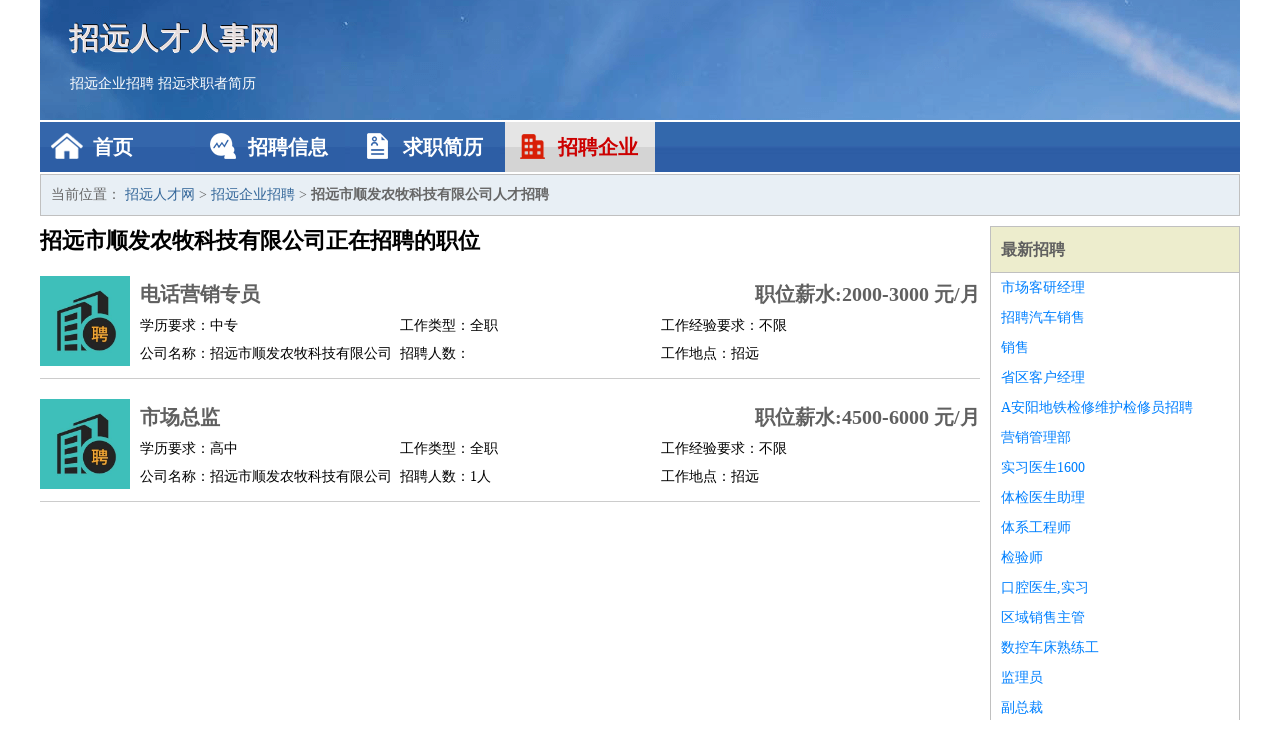

--- FILE ---
content_type: text/html
request_url: http://www.qdjinfulong.cn/qiye/445.html
body_size: 2214
content:
<!DOCTYPE html>
<html>
<head>
<meta charset="UTF-8">
<meta name="viewport" content="width=device-width, initial-scale=1.0">
<meta http-equiv="X-UA-Compatible" content="IE=edge,chrome=1">
<meta name="applicable-device" content="pc,mobile">
<meta name="robots" content="all">
<meta name="keywords" content="招远市顺发农牧科技有限公司正在招聘的工作职位">
<title>招远市顺发农牧科技有限公司正在招聘的工作职位 招远人才网</title>
<link rel="stylesheet" type="text/css" media="screen" href="/static/default/css/common.css?v=1765100350"/>
</head>
<body>
<div class="header inner">
<div class="mod-head">
<div class="hd">
<a href="/" class="logo">招远人才人事网</a>
<a href="/zhaopin/">招远企业招聘</a>
<a href="/jianli/">招远求职者简历</a>
</div>
<div class="bd">
<div class="nav">
<a href="/" class="home">首页</a>
<a href="/zhaopin/" class="job">招聘信息</a>
<a href="/jianli/" class="jianli">求职简历</a>
<a href="/qiye/" class="qiye active">招聘企业</a>
</div>
</div>
</div>
</div>
<div class="container inner">
<div class="mod-breadcrumbs">
<div class="bd">
当前位置：
<a href="/">招远人才网</a> &gt;
<a href="/qiye/">招远企业招聘</a> &gt;
<strong>招远市顺发农牧科技有限公司人才招聘</strong>
</div>
</div>
<div class="main">
<div class="mod-list">
<div class="hd">
<h1>招远市顺发农牧科技有限公司正在招聘的职位</h1>
</div>
<div class="bd">
<ul>
<li class="J_link">
<div class="icon">
<img src="/static/default/image/qiye.jpg" alt="电话营销专员" width="90" height="90">
</div>
<div class="text">
<div class="title list-title">
<a href="/zhaopin/609.html" class="name" target="_blank">电话营销专员</a>
<span>职位薪水:2000-3000 元/月</span>
</div>
<div class="cate">
<span>学历要求：中专</span>
<span>工作类型：全职</span>
<span>工作经验要求：不限</span>
</div>
<div class="cate">
<span>公司名称：招远市顺发农牧科技有限公司</span>
<span>招聘人数：</span>
<span>工作地点：招远</span>
</div>
</div>
</li>
<li class="J_link">
<div class="icon">
<img src="/static/default/image/qiye.jpg" alt="市场总监" width="90" height="90">
</div>
<div class="text">
<div class="title list-title">
<a href="/zhaopin/516.html" class="name" target="_blank">市场总监</a>
<span>职位薪水:4500-6000 元/月</span>
</div>
<div class="cate">
<span>学历要求：高中</span>
<span>工作类型：全职</span>
<span>工作经验要求：不限</span>
</div>
<div class="cate">
<span>公司名称：招远市顺发农牧科技有限公司</span>
<span>招聘人数：1人</span>
<span>工作地点：招远</span>
</div>
</div>
</li>
</ul>
</div>
</div>
</div>
<div class="side">
<div class="mod-recommed module">
<div class="hd">
<a href="/zhaopin/">最新招聘</a>
</div>
<div class="bd">
<ul>
<li>
<a href="/zhaopin/486.html" target="_blank">市场客研经理</a>
</li>
<li>
<a href="/zhaopin/485.html" target="_blank">招聘汽车销售</a>
</li>
<li>
<a href="/zhaopin/484.html" target="_blank">销售</a>
</li>
<li>
<a href="/zhaopin/483.html" target="_blank">省区客户经理</a>
</li>
<li>
<a href="/zhaopin/482.html" target="_blank">A安阳地铁检修维护检修员招聘</a>
</li>
<li>
<a href="/zhaopin/481.html" target="_blank">营销管理部</a>
</li>
<li>
<a href="/zhaopin/480.html" target="_blank">实习医生1600</a>
</li>
<li>
<a href="/zhaopin/479.html" target="_blank">体检医生助理</a>
</li>
<li>
<a href="/zhaopin/478.html" target="_blank">体系工程师</a>
</li>
<li>
<a href="/zhaopin/477.html" target="_blank">检验师</a>
</li>
<li>
<a href="/zhaopin/476.html" target="_blank">口腔医生,实习</a>
</li>
<li>
<a href="/zhaopin/475.html" target="_blank">区域销售主管</a>
</li>
<li>
<a href="/zhaopin/474.html" target="_blank">数控车床熟练工</a>
</li>
<li>
<a href="/zhaopin/473.html" target="_blank">监理员</a>
</li>
<li>
<a href="/zhaopin/472.html" target="_blank">副总裁</a>
</li>
<li>
<a href="/zhaopin/471.html" target="_blank">媒介管培生</a>
</li>
<li>
<a href="/zhaopin/470.html" target="_blank">童装设计主管</a>
</li>
<li>
<a href="/zhaopin/469.html" target="_blank">CAD绘图员</a>
</li>
<li>
<a href="/zhaopin/468.html" target="_blank">媒介采购品类经理</a>
</li>
<li>
<a href="/zhaopin/467.html" target="_blank">项目管理工程师</a>
</li>
</ul>
</div>
</div>
<div class="mod-recommed mod-hot module">
<div class="hd">
<a href="/jianli/">最新简历</a>
</div>
<div class="bd">
<ul>
<li>
<a href="/jianli/743.html" target="_blank">夏榆嘉</a>
</li>
<li>
<a href="/jianli/746.html" target="_blank">井薇颖</a>
</li>
<li>
<a href="/jianli/751.html" target="_blank">裘松睿</a>
</li>
<li>
<a href="/jianli/752.html" target="_blank">种韵沙</a>
</li>
<li>
<a href="/jianli/754.html" target="_blank">阚圣月</a>
</li>
<li>
<a href="/jianli/756.html" target="_blank">阙熙翰</a>
</li>
<li>
<a href="/jianli/757.html" target="_blank">燕君齐</a>
</li>
<li>
<a href="/jianli/760.html" target="_blank">后谷伟</a>
</li>
<li>
<a href="/jianli/763.html" target="_blank">蒲志翰</a>
</li>
<li>
<a href="/jianli/764.html" target="_blank">孔建华</a>
</li>
<li>
<a href="/jianli/765.html" target="_blank">辜智灿</a>
</li>
<li>
<a href="/jianli/766.html" target="_blank">卓鼎瑞</a>
</li>
<li>
<a href="/jianli/767.html" target="_blank">耿萍幽</a>
</li>
<li>
<a href="/jianli/769.html" target="_blank">嵇瀚川</a>
</li>
<li>
<a href="/jianli/771.html" target="_blank">丁柏盛</a>
</li>
<li>
<a href="/jianli/772.html" target="_blank">平雪君</a>
</li>
<li>
<a href="/jianli/774.html" target="_blank">阙冬灵</a>
</li>
<li>
<a href="/jianli/776.html" target="_blank">弋晨鹤</a>
</li>
<li>
<a href="/jianli/777.html" target="_blank">黄绍云</a>
</li>
<li>
<a href="/jianli/778.html" target="_blank">戴弘盛</a>
</li>
</ul>
</div>
</div>
</div>
</div>
<div class="footer">
<div class="inner">
<div class="mod-foot">
<p><a href="//www.qdjinfulong.cn/">招远人才招聘网-招远人事人才网-招远人才网招聘网</a></p>
<p><a href="//www.qdjinfulong.cn/" target="_blank">关于我们</a>
<a href="//www.qdjinfulong.cn/" target="_blank">招远人才网</a>  <a href="//www.qdjinfulong.cn/sitemap.xml" target="_blank">网站地图</a> Copyright &copy; 2010-2025  All Rights Reserved.
</p>
</div>
</div>
</div>
<script src="/static/default/script/jquery-1.11.0.min.js"></script>
<script src="/static/default/script/common.js"></script>
<script defer src="https://static.cloudflareinsights.com/beacon.min.js/vcd15cbe7772f49c399c6a5babf22c1241717689176015" integrity="sha512-ZpsOmlRQV6y907TI0dKBHq9Md29nnaEIPlkf84rnaERnq6zvWvPUqr2ft8M1aS28oN72PdrCzSjY4U6VaAw1EQ==" data-cf-beacon='{"version":"2024.11.0","token":"457695c5169d46fe851628033595ac6c","r":1,"server_timing":{"name":{"cfCacheStatus":true,"cfEdge":true,"cfExtPri":true,"cfL4":true,"cfOrigin":true,"cfSpeedBrain":true},"location_startswith":null}}' crossorigin="anonymous"></script>
</body>
</html>
